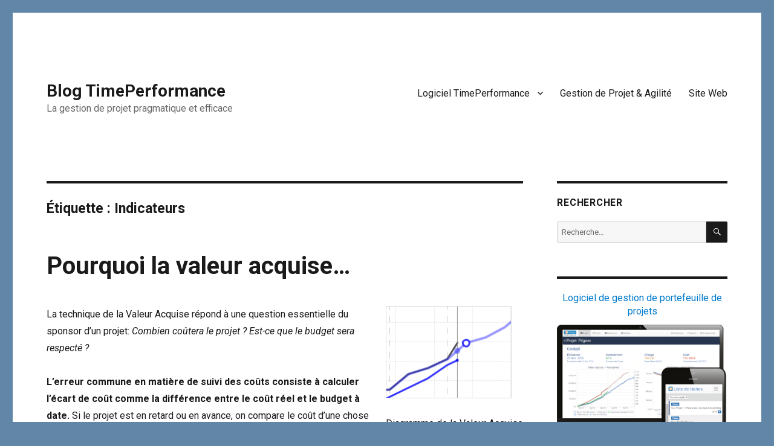

--- FILE ---
content_type: text/html; charset=UTF-8
request_url: https://blog.timeperformance.com/tag/indicateurs/page/3/
body_size: 19236
content:
<!DOCTYPE html>
<html lang="fr-FR" class="no-js">
<head>
	<meta charset="UTF-8">
	<meta name="viewport" content="width=device-width, initial-scale=1.0">
	<link rel="profile" href="https://gmpg.org/xfn/11">
		<script>(function(html){html.className = html.className.replace(/\bno-js\b/,'js')})(document.documentElement);</script>
<meta name='robots' content='index, follow, max-image-preview:large, max-snippet:-1, max-video-preview:-1' />
	<style>img:is([sizes="auto" i], [sizes^="auto," i]) { contain-intrinsic-size: 3000px 1500px }</style>
	
<!-- Google Tag Manager for WordPress by gtm4wp.com -->
<script data-cfasync="false" data-pagespeed-no-defer>
	var gtm4wp_datalayer_name = "dataLayer";
	var dataLayer = dataLayer || [];
</script>
<!-- End Google Tag Manager for WordPress by gtm4wp.com -->
	<!-- This site is optimized with the Yoast SEO plugin v25.2 - https://yoast.com/wordpress/plugins/seo/ -->
	<title>Indicateurs Archives - Page 3 sur 3 - Blog TimePerformance</title>
	<link rel="canonical" href="https://blog.timeperformance.com/tag/indicateurs/page/3/" />
	<link rel="prev" href="https://blog.timeperformance.com/tag/indicateurs/page/2/" />
	<meta name="twitter:card" content="summary_large_image" />
	<meta name="twitter:title" content="Indicateurs Archives - Page 3 sur 3 - Blog TimePerformance" />
	<meta name="twitter:site" content="@timeperformance" />
	<script type="application/ld+json" class="yoast-schema-graph">{"@context":"https://schema.org","@graph":[{"@type":"CollectionPage","@id":"https://blog.timeperformance.com/tag/indicateurs/","url":"https://blog.timeperformance.com/tag/indicateurs/page/3/","name":"Indicateurs Archives - Page 3 sur 3 - Blog TimePerformance","isPartOf":{"@id":"https://blog.timeperformance.com/#website"},"inLanguage":"fr-FR"},{"@type":"WebSite","@id":"https://blog.timeperformance.com/#website","url":"https://blog.timeperformance.com/","name":"Blog TimePerformance","description":"La gestion de projet pragmatique et efficace","potentialAction":[{"@type":"SearchAction","target":{"@type":"EntryPoint","urlTemplate":"https://blog.timeperformance.com/?s={search_term_string}"},"query-input":{"@type":"PropertyValueSpecification","valueRequired":true,"valueName":"search_term_string"}}],"inLanguage":"fr-FR"}]}</script>
	<!-- / Yoast SEO plugin. -->


<link rel='dns-prefetch' href='//fonts.googleapis.com' />
<link rel="alternate" type="application/rss+xml" title="Blog TimePerformance &raquo; Flux" href="https://blog.timeperformance.com/feed/" />
<link rel="alternate" type="application/rss+xml" title="Blog TimePerformance &raquo; Flux des commentaires" href="https://blog.timeperformance.com/comments/feed/" />
<link rel="alternate" type="application/rss+xml" title="Blog TimePerformance &raquo; Flux de l’étiquette Indicateurs" href="https://blog.timeperformance.com/tag/indicateurs/feed/" />
<script>
window._wpemojiSettings = {"baseUrl":"https:\/\/s.w.org\/images\/core\/emoji\/16.0.1\/72x72\/","ext":".png","svgUrl":"https:\/\/s.w.org\/images\/core\/emoji\/16.0.1\/svg\/","svgExt":".svg","source":{"concatemoji":"https:\/\/blog.timeperformance.com\/wp-includes\/js\/wp-emoji-release.min.js?ver=6.8.3"}};
/*! This file is auto-generated */
!function(s,n){var o,i,e;function c(e){try{var t={supportTests:e,timestamp:(new Date).valueOf()};sessionStorage.setItem(o,JSON.stringify(t))}catch(e){}}function p(e,t,n){e.clearRect(0,0,e.canvas.width,e.canvas.height),e.fillText(t,0,0);var t=new Uint32Array(e.getImageData(0,0,e.canvas.width,e.canvas.height).data),a=(e.clearRect(0,0,e.canvas.width,e.canvas.height),e.fillText(n,0,0),new Uint32Array(e.getImageData(0,0,e.canvas.width,e.canvas.height).data));return t.every(function(e,t){return e===a[t]})}function u(e,t){e.clearRect(0,0,e.canvas.width,e.canvas.height),e.fillText(t,0,0);for(var n=e.getImageData(16,16,1,1),a=0;a<n.data.length;a++)if(0!==n.data[a])return!1;return!0}function f(e,t,n,a){switch(t){case"flag":return n(e,"\ud83c\udff3\ufe0f\u200d\u26a7\ufe0f","\ud83c\udff3\ufe0f\u200b\u26a7\ufe0f")?!1:!n(e,"\ud83c\udde8\ud83c\uddf6","\ud83c\udde8\u200b\ud83c\uddf6")&&!n(e,"\ud83c\udff4\udb40\udc67\udb40\udc62\udb40\udc65\udb40\udc6e\udb40\udc67\udb40\udc7f","\ud83c\udff4\u200b\udb40\udc67\u200b\udb40\udc62\u200b\udb40\udc65\u200b\udb40\udc6e\u200b\udb40\udc67\u200b\udb40\udc7f");case"emoji":return!a(e,"\ud83e\udedf")}return!1}function g(e,t,n,a){var r="undefined"!=typeof WorkerGlobalScope&&self instanceof WorkerGlobalScope?new OffscreenCanvas(300,150):s.createElement("canvas"),o=r.getContext("2d",{willReadFrequently:!0}),i=(o.textBaseline="top",o.font="600 32px Arial",{});return e.forEach(function(e){i[e]=t(o,e,n,a)}),i}function t(e){var t=s.createElement("script");t.src=e,t.defer=!0,s.head.appendChild(t)}"undefined"!=typeof Promise&&(o="wpEmojiSettingsSupports",i=["flag","emoji"],n.supports={everything:!0,everythingExceptFlag:!0},e=new Promise(function(e){s.addEventListener("DOMContentLoaded",e,{once:!0})}),new Promise(function(t){var n=function(){try{var e=JSON.parse(sessionStorage.getItem(o));if("object"==typeof e&&"number"==typeof e.timestamp&&(new Date).valueOf()<e.timestamp+604800&&"object"==typeof e.supportTests)return e.supportTests}catch(e){}return null}();if(!n){if("undefined"!=typeof Worker&&"undefined"!=typeof OffscreenCanvas&&"undefined"!=typeof URL&&URL.createObjectURL&&"undefined"!=typeof Blob)try{var e="postMessage("+g.toString()+"("+[JSON.stringify(i),f.toString(),p.toString(),u.toString()].join(",")+"));",a=new Blob([e],{type:"text/javascript"}),r=new Worker(URL.createObjectURL(a),{name:"wpTestEmojiSupports"});return void(r.onmessage=function(e){c(n=e.data),r.terminate(),t(n)})}catch(e){}c(n=g(i,f,p,u))}t(n)}).then(function(e){for(var t in e)n.supports[t]=e[t],n.supports.everything=n.supports.everything&&n.supports[t],"flag"!==t&&(n.supports.everythingExceptFlag=n.supports.everythingExceptFlag&&n.supports[t]);n.supports.everythingExceptFlag=n.supports.everythingExceptFlag&&!n.supports.flag,n.DOMReady=!1,n.readyCallback=function(){n.DOMReady=!0}}).then(function(){return e}).then(function(){var e;n.supports.everything||(n.readyCallback(),(e=n.source||{}).concatemoji?t(e.concatemoji):e.wpemoji&&e.twemoji&&(t(e.twemoji),t(e.wpemoji)))}))}((window,document),window._wpemojiSettings);
</script>
<style id='wp-emoji-styles-inline-css'>

	img.wp-smiley, img.emoji {
		display: inline !important;
		border: none !important;
		box-shadow: none !important;
		height: 1em !important;
		width: 1em !important;
		margin: 0 0.07em !important;
		vertical-align: -0.1em !important;
		background: none !important;
		padding: 0 !important;
	}
</style>
<link rel='stylesheet' id='wp-block-library-css' href='https://blog.timeperformance.com/wp-includes/css/dist/block-library/style.min.css?ver=6.8.3' media='all' />
<style id='wp-block-library-theme-inline-css'>
.wp-block-audio :where(figcaption){color:#555;font-size:13px;text-align:center}.is-dark-theme .wp-block-audio :where(figcaption){color:#ffffffa6}.wp-block-audio{margin:0 0 1em}.wp-block-code{border:1px solid #ccc;border-radius:4px;font-family:Menlo,Consolas,monaco,monospace;padding:.8em 1em}.wp-block-embed :where(figcaption){color:#555;font-size:13px;text-align:center}.is-dark-theme .wp-block-embed :where(figcaption){color:#ffffffa6}.wp-block-embed{margin:0 0 1em}.blocks-gallery-caption{color:#555;font-size:13px;text-align:center}.is-dark-theme .blocks-gallery-caption{color:#ffffffa6}:root :where(.wp-block-image figcaption){color:#555;font-size:13px;text-align:center}.is-dark-theme :root :where(.wp-block-image figcaption){color:#ffffffa6}.wp-block-image{margin:0 0 1em}.wp-block-pullquote{border-bottom:4px solid;border-top:4px solid;color:currentColor;margin-bottom:1.75em}.wp-block-pullquote cite,.wp-block-pullquote footer,.wp-block-pullquote__citation{color:currentColor;font-size:.8125em;font-style:normal;text-transform:uppercase}.wp-block-quote{border-left:.25em solid;margin:0 0 1.75em;padding-left:1em}.wp-block-quote cite,.wp-block-quote footer{color:currentColor;font-size:.8125em;font-style:normal;position:relative}.wp-block-quote:where(.has-text-align-right){border-left:none;border-right:.25em solid;padding-left:0;padding-right:1em}.wp-block-quote:where(.has-text-align-center){border:none;padding-left:0}.wp-block-quote.is-large,.wp-block-quote.is-style-large,.wp-block-quote:where(.is-style-plain){border:none}.wp-block-search .wp-block-search__label{font-weight:700}.wp-block-search__button{border:1px solid #ccc;padding:.375em .625em}:where(.wp-block-group.has-background){padding:1.25em 2.375em}.wp-block-separator.has-css-opacity{opacity:.4}.wp-block-separator{border:none;border-bottom:2px solid;margin-left:auto;margin-right:auto}.wp-block-separator.has-alpha-channel-opacity{opacity:1}.wp-block-separator:not(.is-style-wide):not(.is-style-dots){width:100px}.wp-block-separator.has-background:not(.is-style-dots){border-bottom:none;height:1px}.wp-block-separator.has-background:not(.is-style-wide):not(.is-style-dots){height:2px}.wp-block-table{margin:0 0 1em}.wp-block-table td,.wp-block-table th{word-break:normal}.wp-block-table :where(figcaption){color:#555;font-size:13px;text-align:center}.is-dark-theme .wp-block-table :where(figcaption){color:#ffffffa6}.wp-block-video :where(figcaption){color:#555;font-size:13px;text-align:center}.is-dark-theme .wp-block-video :where(figcaption){color:#ffffffa6}.wp-block-video{margin:0 0 1em}:root :where(.wp-block-template-part.has-background){margin-bottom:0;margin-top:0;padding:1.25em 2.375em}
</style>
<style id='classic-theme-styles-inline-css'>
/*! This file is auto-generated */
.wp-block-button__link{color:#fff;background-color:#32373c;border-radius:9999px;box-shadow:none;text-decoration:none;padding:calc(.667em + 2px) calc(1.333em + 2px);font-size:1.125em}.wp-block-file__button{background:#32373c;color:#fff;text-decoration:none}
</style>
<style id='global-styles-inline-css'>
:root{--wp--preset--aspect-ratio--square: 1;--wp--preset--aspect-ratio--4-3: 4/3;--wp--preset--aspect-ratio--3-4: 3/4;--wp--preset--aspect-ratio--3-2: 3/2;--wp--preset--aspect-ratio--2-3: 2/3;--wp--preset--aspect-ratio--16-9: 16/9;--wp--preset--aspect-ratio--9-16: 9/16;--wp--preset--color--black: #000000;--wp--preset--color--cyan-bluish-gray: #abb8c3;--wp--preset--color--white: #fff;--wp--preset--color--pale-pink: #f78da7;--wp--preset--color--vivid-red: #cf2e2e;--wp--preset--color--luminous-vivid-orange: #ff6900;--wp--preset--color--luminous-vivid-amber: #fcb900;--wp--preset--color--light-green-cyan: #7bdcb5;--wp--preset--color--vivid-green-cyan: #00d084;--wp--preset--color--pale-cyan-blue: #8ed1fc;--wp--preset--color--vivid-cyan-blue: #0693e3;--wp--preset--color--vivid-purple: #9b51e0;--wp--preset--color--dark-gray: #1a1a1a;--wp--preset--color--medium-gray: #686868;--wp--preset--color--light-gray: #e5e5e5;--wp--preset--color--blue-gray: #4d545c;--wp--preset--color--bright-blue: #007acc;--wp--preset--color--light-blue: #9adffd;--wp--preset--color--dark-brown: #402b30;--wp--preset--color--medium-brown: #774e24;--wp--preset--color--dark-red: #640c1f;--wp--preset--color--bright-red: #ff675f;--wp--preset--color--yellow: #ffef8e;--wp--preset--gradient--vivid-cyan-blue-to-vivid-purple: linear-gradient(135deg,rgba(6,147,227,1) 0%,rgb(155,81,224) 100%);--wp--preset--gradient--light-green-cyan-to-vivid-green-cyan: linear-gradient(135deg,rgb(122,220,180) 0%,rgb(0,208,130) 100%);--wp--preset--gradient--luminous-vivid-amber-to-luminous-vivid-orange: linear-gradient(135deg,rgba(252,185,0,1) 0%,rgba(255,105,0,1) 100%);--wp--preset--gradient--luminous-vivid-orange-to-vivid-red: linear-gradient(135deg,rgba(255,105,0,1) 0%,rgb(207,46,46) 100%);--wp--preset--gradient--very-light-gray-to-cyan-bluish-gray: linear-gradient(135deg,rgb(238,238,238) 0%,rgb(169,184,195) 100%);--wp--preset--gradient--cool-to-warm-spectrum: linear-gradient(135deg,rgb(74,234,220) 0%,rgb(151,120,209) 20%,rgb(207,42,186) 40%,rgb(238,44,130) 60%,rgb(251,105,98) 80%,rgb(254,248,76) 100%);--wp--preset--gradient--blush-light-purple: linear-gradient(135deg,rgb(255,206,236) 0%,rgb(152,150,240) 100%);--wp--preset--gradient--blush-bordeaux: linear-gradient(135deg,rgb(254,205,165) 0%,rgb(254,45,45) 50%,rgb(107,0,62) 100%);--wp--preset--gradient--luminous-dusk: linear-gradient(135deg,rgb(255,203,112) 0%,rgb(199,81,192) 50%,rgb(65,88,208) 100%);--wp--preset--gradient--pale-ocean: linear-gradient(135deg,rgb(255,245,203) 0%,rgb(182,227,212) 50%,rgb(51,167,181) 100%);--wp--preset--gradient--electric-grass: linear-gradient(135deg,rgb(202,248,128) 0%,rgb(113,206,126) 100%);--wp--preset--gradient--midnight: linear-gradient(135deg,rgb(2,3,129) 0%,rgb(40,116,252) 100%);--wp--preset--font-size--small: 13px;--wp--preset--font-size--medium: 20px;--wp--preset--font-size--large: 36px;--wp--preset--font-size--x-large: 42px;--wp--preset--spacing--20: 0.44rem;--wp--preset--spacing--30: 0.67rem;--wp--preset--spacing--40: 1rem;--wp--preset--spacing--50: 1.5rem;--wp--preset--spacing--60: 2.25rem;--wp--preset--spacing--70: 3.38rem;--wp--preset--spacing--80: 5.06rem;--wp--preset--shadow--natural: 6px 6px 9px rgba(0, 0, 0, 0.2);--wp--preset--shadow--deep: 12px 12px 50px rgba(0, 0, 0, 0.4);--wp--preset--shadow--sharp: 6px 6px 0px rgba(0, 0, 0, 0.2);--wp--preset--shadow--outlined: 6px 6px 0px -3px rgba(255, 255, 255, 1), 6px 6px rgba(0, 0, 0, 1);--wp--preset--shadow--crisp: 6px 6px 0px rgba(0, 0, 0, 1);}:where(.is-layout-flex){gap: 0.5em;}:where(.is-layout-grid){gap: 0.5em;}body .is-layout-flex{display: flex;}.is-layout-flex{flex-wrap: wrap;align-items: center;}.is-layout-flex > :is(*, div){margin: 0;}body .is-layout-grid{display: grid;}.is-layout-grid > :is(*, div){margin: 0;}:where(.wp-block-columns.is-layout-flex){gap: 2em;}:where(.wp-block-columns.is-layout-grid){gap: 2em;}:where(.wp-block-post-template.is-layout-flex){gap: 1.25em;}:where(.wp-block-post-template.is-layout-grid){gap: 1.25em;}.has-black-color{color: var(--wp--preset--color--black) !important;}.has-cyan-bluish-gray-color{color: var(--wp--preset--color--cyan-bluish-gray) !important;}.has-white-color{color: var(--wp--preset--color--white) !important;}.has-pale-pink-color{color: var(--wp--preset--color--pale-pink) !important;}.has-vivid-red-color{color: var(--wp--preset--color--vivid-red) !important;}.has-luminous-vivid-orange-color{color: var(--wp--preset--color--luminous-vivid-orange) !important;}.has-luminous-vivid-amber-color{color: var(--wp--preset--color--luminous-vivid-amber) !important;}.has-light-green-cyan-color{color: var(--wp--preset--color--light-green-cyan) !important;}.has-vivid-green-cyan-color{color: var(--wp--preset--color--vivid-green-cyan) !important;}.has-pale-cyan-blue-color{color: var(--wp--preset--color--pale-cyan-blue) !important;}.has-vivid-cyan-blue-color{color: var(--wp--preset--color--vivid-cyan-blue) !important;}.has-vivid-purple-color{color: var(--wp--preset--color--vivid-purple) !important;}.has-black-background-color{background-color: var(--wp--preset--color--black) !important;}.has-cyan-bluish-gray-background-color{background-color: var(--wp--preset--color--cyan-bluish-gray) !important;}.has-white-background-color{background-color: var(--wp--preset--color--white) !important;}.has-pale-pink-background-color{background-color: var(--wp--preset--color--pale-pink) !important;}.has-vivid-red-background-color{background-color: var(--wp--preset--color--vivid-red) !important;}.has-luminous-vivid-orange-background-color{background-color: var(--wp--preset--color--luminous-vivid-orange) !important;}.has-luminous-vivid-amber-background-color{background-color: var(--wp--preset--color--luminous-vivid-amber) !important;}.has-light-green-cyan-background-color{background-color: var(--wp--preset--color--light-green-cyan) !important;}.has-vivid-green-cyan-background-color{background-color: var(--wp--preset--color--vivid-green-cyan) !important;}.has-pale-cyan-blue-background-color{background-color: var(--wp--preset--color--pale-cyan-blue) !important;}.has-vivid-cyan-blue-background-color{background-color: var(--wp--preset--color--vivid-cyan-blue) !important;}.has-vivid-purple-background-color{background-color: var(--wp--preset--color--vivid-purple) !important;}.has-black-border-color{border-color: var(--wp--preset--color--black) !important;}.has-cyan-bluish-gray-border-color{border-color: var(--wp--preset--color--cyan-bluish-gray) !important;}.has-white-border-color{border-color: var(--wp--preset--color--white) !important;}.has-pale-pink-border-color{border-color: var(--wp--preset--color--pale-pink) !important;}.has-vivid-red-border-color{border-color: var(--wp--preset--color--vivid-red) !important;}.has-luminous-vivid-orange-border-color{border-color: var(--wp--preset--color--luminous-vivid-orange) !important;}.has-luminous-vivid-amber-border-color{border-color: var(--wp--preset--color--luminous-vivid-amber) !important;}.has-light-green-cyan-border-color{border-color: var(--wp--preset--color--light-green-cyan) !important;}.has-vivid-green-cyan-border-color{border-color: var(--wp--preset--color--vivid-green-cyan) !important;}.has-pale-cyan-blue-border-color{border-color: var(--wp--preset--color--pale-cyan-blue) !important;}.has-vivid-cyan-blue-border-color{border-color: var(--wp--preset--color--vivid-cyan-blue) !important;}.has-vivid-purple-border-color{border-color: var(--wp--preset--color--vivid-purple) !important;}.has-vivid-cyan-blue-to-vivid-purple-gradient-background{background: var(--wp--preset--gradient--vivid-cyan-blue-to-vivid-purple) !important;}.has-light-green-cyan-to-vivid-green-cyan-gradient-background{background: var(--wp--preset--gradient--light-green-cyan-to-vivid-green-cyan) !important;}.has-luminous-vivid-amber-to-luminous-vivid-orange-gradient-background{background: var(--wp--preset--gradient--luminous-vivid-amber-to-luminous-vivid-orange) !important;}.has-luminous-vivid-orange-to-vivid-red-gradient-background{background: var(--wp--preset--gradient--luminous-vivid-orange-to-vivid-red) !important;}.has-very-light-gray-to-cyan-bluish-gray-gradient-background{background: var(--wp--preset--gradient--very-light-gray-to-cyan-bluish-gray) !important;}.has-cool-to-warm-spectrum-gradient-background{background: var(--wp--preset--gradient--cool-to-warm-spectrum) !important;}.has-blush-light-purple-gradient-background{background: var(--wp--preset--gradient--blush-light-purple) !important;}.has-blush-bordeaux-gradient-background{background: var(--wp--preset--gradient--blush-bordeaux) !important;}.has-luminous-dusk-gradient-background{background: var(--wp--preset--gradient--luminous-dusk) !important;}.has-pale-ocean-gradient-background{background: var(--wp--preset--gradient--pale-ocean) !important;}.has-electric-grass-gradient-background{background: var(--wp--preset--gradient--electric-grass) !important;}.has-midnight-gradient-background{background: var(--wp--preset--gradient--midnight) !important;}.has-small-font-size{font-size: var(--wp--preset--font-size--small) !important;}.has-medium-font-size{font-size: var(--wp--preset--font-size--medium) !important;}.has-large-font-size{font-size: var(--wp--preset--font-size--large) !important;}.has-x-large-font-size{font-size: var(--wp--preset--font-size--x-large) !important;}
:where(.wp-block-post-template.is-layout-flex){gap: 1.25em;}:where(.wp-block-post-template.is-layout-grid){gap: 1.25em;}
:where(.wp-block-columns.is-layout-flex){gap: 2em;}:where(.wp-block-columns.is-layout-grid){gap: 2em;}
:root :where(.wp-block-pullquote){font-size: 1.5em;line-height: 1.6;}
</style>
<link rel='stylesheet' id='responsive-lightbox-nivo_lightbox-css-css' href='https://blog.timeperformance.com/wp-content/plugins/responsive-lightbox-lite/assets/nivo-lightbox/nivo-lightbox.css?ver=6.8.3' media='all' />
<link rel='stylesheet' id='responsive-lightbox-nivo_lightbox-css-d-css' href='https://blog.timeperformance.com/wp-content/plugins/responsive-lightbox-lite/assets/nivo-lightbox/themes/default/default.css?ver=6.8.3' media='all' />
<link rel='stylesheet' id='twentysixteen-fonts-css' href='https://fonts.googleapis.com/css?family=Roboto%3A400%2C500%2C600%2C700%2C900%2C400italic%2C700italic%2C900italic%7CMontserrat%3A400%2C700%7CInconsolata%3A400&#038;subset=latin%2Clatin-ext' media='all' />
<link rel='stylesheet' id='genericons-css' href='https://blog.timeperformance.com/wp-content/themes/twentysixteen/genericons/genericons.css?ver=20201208' media='all' />
<link rel='stylesheet' id='twentysixteen-style-css' href='https://blog.timeperformance.com/wp-content/themes/twentysixteen-tp/style.css?ver=20250415' media='all' />
<link rel='stylesheet' id='twentysixteen-block-style-css' href='https://blog.timeperformance.com/wp-content/themes/twentysixteen/css/blocks.css?ver=20240817' media='all' />
<!--[if lt IE 10]>
<link rel='stylesheet' id='twentysixteen-ie-css' href='https://blog.timeperformance.com/wp-content/themes/twentysixteen/css/ie.css?ver=20170530' media='all' />
<![endif]-->
<!--[if lt IE 9]>
<link rel='stylesheet' id='twentysixteen-ie8-css' href='https://blog.timeperformance.com/wp-content/themes/twentysixteen/css/ie8.css?ver=20170530' media='all' />
<![endif]-->
<!--[if lt IE 8]>
<link rel='stylesheet' id='twentysixteen-ie7-css' href='https://blog.timeperformance.com/wp-content/themes/twentysixteen/css/ie7.css?ver=20170530' media='all' />
<![endif]-->
<link rel='stylesheet' id='heateor_sss_frontend_css-css' href='https://blog.timeperformance.com/wp-content/plugins/sassy-social-share/public/css/sassy-social-share-public.css?ver=3.3.75' media='all' />
<style id='heateor_sss_frontend_css-inline-css'>
.heateor_sss_button_instagram span.heateor_sss_svg,a.heateor_sss_instagram span.heateor_sss_svg{background:radial-gradient(circle at 30% 107%,#fdf497 0,#fdf497 5%,#fd5949 45%,#d6249f 60%,#285aeb 90%)}.heateor_sss_horizontal_sharing .heateor_sss_svg,.heateor_sss_standard_follow_icons_container .heateor_sss_svg{color:#fff;border-width:0px;border-style:solid;border-color:transparent}.heateor_sss_horizontal_sharing .heateorSssTCBackground{color:#666}.heateor_sss_horizontal_sharing span.heateor_sss_svg:hover,.heateor_sss_standard_follow_icons_container span.heateor_sss_svg:hover{border-color:transparent;}.heateor_sss_vertical_sharing span.heateor_sss_svg,.heateor_sss_floating_follow_icons_container span.heateor_sss_svg{color:#fff;border-width:0px;border-style:solid;border-color:transparent;}.heateor_sss_vertical_sharing .heateorSssTCBackground{color:#666;}.heateor_sss_vertical_sharing span.heateor_sss_svg:hover,.heateor_sss_floating_follow_icons_container span.heateor_sss_svg:hover{border-color:transparent;}@media screen and (max-width:783px) {.heateor_sss_vertical_sharing{display:none!important}}
</style>
<script src="https://blog.timeperformance.com/wp-includes/js/jquery/jquery.min.js?ver=3.7.1" id="jquery-core-js"></script>
<script src="https://blog.timeperformance.com/wp-includes/js/jquery/jquery-migrate.min.js?ver=3.4.1" id="jquery-migrate-js"></script>
<script src="https://blog.timeperformance.com/wp-content/plugins/responsive-lightbox-lite/assets/nivo-lightbox/nivo-lightbox.min.js?ver=6.8.3" id="responsive-lightbox-nivo_lightbox-js"></script>
<script id="responsive-lightbox-lite-script-js-extra">
var rllArgs = {"script":"nivo_lightbox","selector":"lightbox","custom_events":""};
</script>
<script src="https://blog.timeperformance.com/wp-content/plugins/responsive-lightbox-lite/assets/inc/script.js?ver=6.8.3" id="responsive-lightbox-lite-script-js"></script>
<!--[if lt IE 9]>
<script src="https://blog.timeperformance.com/wp-content/themes/twentysixteen/js/html5.js?ver=3.7.3" id="twentysixteen-html5-js"></script>
<![endif]-->
<script id="twentysixteen-script-js-extra">
var screenReaderText = {"expand":"ouvrir le sous-menu","collapse":"fermer le sous-menu"};
</script>
<script src="https://blog.timeperformance.com/wp-content/themes/twentysixteen/js/functions.js?ver=20230629" id="twentysixteen-script-js" defer data-wp-strategy="defer"></script>
<link rel="https://api.w.org/" href="https://blog.timeperformance.com/wp-json/" /><link rel="alternate" title="JSON" type="application/json" href="https://blog.timeperformance.com/wp-json/wp/v2/tags/67" /><link rel="EditURI" type="application/rsd+xml" title="RSD" href="https://blog.timeperformance.com/xmlrpc.php?rsd" />
<meta name="generator" content="WordPress 6.8.3" />

<!-- Google Tag Manager for WordPress by gtm4wp.com -->
<!-- GTM Container placement set to automatic -->
<script data-cfasync="false" data-pagespeed-no-defer>
	var dataLayer_content = {"pageTitle":"Indicateurs Archives - Page 3 sur 3 - Blog TimePerformance","pagePostType":"post","pagePostType2":"tag-post"};
	dataLayer.push( dataLayer_content );
</script>
<script data-cfasync="false" data-pagespeed-no-defer>
(function(w,d,s,l,i){w[l]=w[l]||[];w[l].push({'gtm.start':
new Date().getTime(),event:'gtm.js'});var f=d.getElementsByTagName(s)[0],
j=d.createElement(s),dl=l!='dataLayer'?'&l='+l:'';j.async=true;j.src=
'//www.googletagmanager.com/gtm.js?id='+i+dl;f.parentNode.insertBefore(j,f);
})(window,document,'script','dataLayer','GTM-MSL87VPX');
</script>
<!-- End Google Tag Manager for WordPress by gtm4wp.com --><style>.recentcomments a{display:inline !important;padding:0 !important;margin:0 !important;}</style><style id="custom-background-css">
body.custom-background { background-color: #6186a7; }
</style>
	</head>

<body class="archive paged tag tag-indicateurs tag-67 custom-background wp-embed-responsive paged-3 tag-paged-3 wp-theme-twentysixteen wp-child-theme-twentysixteen-tp group-blog hfeed">

<!-- GTM Container placement set to automatic -->
<!-- Google Tag Manager (noscript) -->
				<noscript><iframe src="https://www.googletagmanager.com/ns.html?id=GTM-MSL87VPX" height="0" width="0" style="display:none;visibility:hidden" aria-hidden="true"></iframe></noscript>
<!-- End Google Tag Manager (noscript) --><div id="page" class="site">
	<div class="site-inner">
		<a class="skip-link screen-reader-text" href="#content">
			Aller au contenu		</a>

		<header id="masthead" class="site-header">
			<div class="site-header-main">
				<div class="site-branding">
																					<p class="site-title"><a href="https://blog.timeperformance.com/" rel="home" >Blog TimePerformance</a></p>
												<p class="site-description">La gestion de projet pragmatique et efficace</p>
									</div><!-- .site-branding -->

									<button id="menu-toggle" class="menu-toggle">Menu</button>

					<div id="site-header-menu" class="site-header-menu">
													<nav id="site-navigation" class="main-navigation" aria-label="Menu principal">
								<div class="menu-category-container"><ul id="menu-category" class="primary-menu"><li id="menu-item-860" class="menu-item menu-item-type-taxonomy menu-item-object-category menu-item-has-children menu-item-860"><a href="https://blog.timeperformance.com/category/logiciel-gestion-de-projet/">Logiciel TimePerformance</a>
<ul class="sub-menu">
	<li id="menu-item-863" class="menu-item menu-item-type-taxonomy menu-item-object-category menu-item-863"><a href="https://blog.timeperformance.com/category/logiciel-gestion-de-projet/version/">Notes de version</a></li>
	<li id="menu-item-862" class="menu-item menu-item-type-taxonomy menu-item-object-category menu-item-862"><a href="https://blog.timeperformance.com/category/logiciel-gestion-de-projet/tutoriel/">Tutoriels</a></li>
	<li id="menu-item-861" class="menu-item menu-item-type-taxonomy menu-item-object-category menu-item-861"><a href="https://blog.timeperformance.com/category/logiciel-gestion-de-projet/trucs-a-astuces/">Trucs &#038; Astuces</a></li>
</ul>
</li>
<li id="menu-item-864" class="menu-item menu-item-type-taxonomy menu-item-object-category menu-item-864"><a href="https://blog.timeperformance.com/category/agile-pmo/">Gestion de Projet &#038; Agilité</a></li>
<li id="menu-item-1078" class="menu-item menu-item-type-custom menu-item-object-custom menu-item-1078"><a href="http://www.timeperformance.com" title="Logiciel de gestion de projets et de portefeuilles de projets et de ressources en ligne">Site Web</a></li>
</ul></div>							</nav><!-- .main-navigation -->
						
											</div><!-- .site-header-menu -->
							</div><!-- .site-header-main -->

					</header><!-- .site-header -->

		<div id="content" class="site-content">

	<div id="primary" class="content-area">
		<main id="main" class="site-main">

		
			<header class="page-header">
				<h1 class="page-title">Étiquette : <span>Indicateurs</span></h1>			</header><!-- .page-header -->

			
<article id="post-500" class="post-500 post type-post status-publish format-standard hentry category-gestion-de-projet category-agile-pmo category-trucs-a-astuces tag-cout tag-earned-value tag-gestion-de-projet tag-indicateurs tag-valeur-acquise">
	<header class="entry-header">
		
		<h2 class="entry-title"><a href="https://blog.timeperformance.com/pourquoi-la-valeur-acquise/" rel="bookmark">Pourquoi la valeur acquise&#8230;</a></h2>	</header><!-- .entry-header -->

	
	
	<div class="entry-content">
		<div style="margin-bottom: 16px; margin-left: 16px; float: right;"><img decoding="async" style="border: 1px solid #dddddd;" title="diagramme de la valeur acquise" src="http://blog.timeperformance.com/wp-content/uploads/2009/04/smallva.png" alt="diagramme valeur acquise" width="208" height="152" /></p>
<p style="text-align: center;">Diagramme de la Valeur Acquise</p>
</div>
<p>La technique de la Valeur Acquise répond à une question essentielle du sponsor d&rsquo;un projet: <em>Combien coûtera le projet ? Est-ce que le budget sera respecté ?</em></p>
<p><strong>L&rsquo;erreur commune en matière de suivi des coûts consiste à calculer l&rsquo;écart de coût comme la différence entre le coût réel et le budget à date.</strong> Si le projet est en retard ou en avance, on compare le coût d&rsquo;une chose avec le budget prévu pour autre chose.</p>
<p>Dans la technique de la valeur acquise, on compare le coût réel au budget prévu pour ce qui a été fait, et non le budget à date. Ainsi les coûts sont comparables car ils portent sur le même périmètre.</p>
<h2>Définition de la valeur acquise</h2>
<p>La valeur acquise représente la valeur de ce qui a été fait (= acquis). La valorisation est calculée selon le budget initial.</p>
<p><strong>Ainsi la Valeur Acquise (VA) est le Coût Budgété du Travail Effectué (</strong><strong>CBTE).</strong></p>
<p>L&rsquo;Ecart de Coût (EC) du projet est égal à la valeur acquise moins le coût réel.</p>
<p><span style="color: #339966;"><strong>EC =</strong></span><span style="color: #339966;"><strong> VA &#8211; CRTE</strong></span><span style="color: #339966;"><strong> = CBTE</strong></span><span style="color: #339966;"><strong> &#8211; CRTE</strong></span> où <strong>CRTE </strong>est le Coût Réel du Travail Effectué (c.-à-d. le coût réel).</p>
<p>Si EC &lt; 0, cela veut dire qu&rsquo;on a payé trop par rapport à ce qu&rsquo;on a acquis (dépassement de budget) et inversement.</p>
<p>L&rsquo;erreur commune évoquée précédemment est de faire la différence: budget à date moins le coût réel.</p>
<p><span style="color: #ff0000;"><strong>EC ≠ </strong></span><span style="color: #ff0000;"><strong>CBTP &#8211; </strong></span><span style="color: #ff0000;"><strong>CRTE</strong></span> où <strong>CBTP</strong> est le Coût Budgété du Travail Planifié, i.e. le budget à date.</p>
<p><em>Remarque: en plus d&rsquo;informer sur les coûts, la valeur acquise renseigne simultanément sur les délais. Il suffit de faire la différence entre la Valeur Acquise et la Valeur qu&rsquo;on avait prévue d&rsquo;acquérir, égale au Budget à date. (VA &#8211; CBTP, si &gt; 0 projet en avance, si &lt; 0 projet en retard)</em>.</p>
<h3>Trésorerie et Résultat</h3>
<p>La valeur acquise permet de calculer le <em>Résultat </em>du <em>projet</em> tandis que la différence entre le coût réel et le budget à date s&rsquo;apparente à la <em>Trésorerie du projet</em>.</p>
<p>Comme pour une entreprise, on peut avoir un résultat négatif (ex: vente à perte) tout en ayant une trésorerie positive. En faisant fondre les stocks par exemple.</p>
<p>Pour les projets, le risque est de consommer tout le budget sans atteindre le résultat prévu.</p>
<p><strong>La valeur acquise permet de maîtriser ce risque en indiquant en permanence le résultat courant du projet.</strong></p>
<h3>Le calcul de la valeur acquise</h3>
<p>Pour faire de la gestion de projet, il y a 2 écoles: la feuille de calcul (Excel, Calc etc.) et le progiciel.</p>
<p>Dans le premier cas, le calcul de la valeur acquise s&rsquo;avère plutôt complexe. Dans le second, les progiciels traditionnels nécessitent un investissement important qui réserverait la technique de la valeur acquise aux gros projets.</p>
<p>Avec notre <a href="https://www.timeperformance.com/logiciel-gestion-de-projet?utm_source=blog">logiciel de gestion de projet TimePerformance</a>, nous essayons de changer cet état de fait en fournissant une solution simple qui permet l&rsquo;utilisation de la technique de la valeur acquise sur tous les projets et sans effort.</p>
<p>Voir aussi <a href="http://blog.timeperformance.com/les-secrets-du-diagramme-de-la-valeur-acquise-en-4-images/">cet article qui présente le diagramme de la valeur acquise</a>.</p>
	</div><!-- .entry-content -->

	<footer class="entry-footer">
		<span class="byline"><img alt='' src='https://secure.gravatar.com/avatar/f14229ca480e6bb597bc2eb534cde7b6042d96f6e0004b58ec98bc269f5dfeba?s=49&#038;d=mm&#038;r=g' srcset='https://secure.gravatar.com/avatar/f14229ca480e6bb597bc2eb534cde7b6042d96f6e0004b58ec98bc269f5dfeba?s=98&#038;d=mm&#038;r=g 2x' class='avatar avatar-49 photo' height='49' width='49' decoding='async'/><span class="screen-reader-text">Auteur </span><span class="author vcard"><a class="url fn n" href="https://blog.timeperformance.com/author/admin/">Time Performance</a></span></span><span class="posted-on"><span class="screen-reader-text">Publié le </span><a href="https://blog.timeperformance.com/pourquoi-la-valeur-acquise/" rel="bookmark"><time class="entry-date published" datetime="2009-04-23T23:00:00+02:00">23 avril 2009</time><time class="updated" datetime="2019-04-07T23:43:12+02:00">7 avril 2019</time></a></span><span class="cat-links"><span class="screen-reader-text">Catégories </span><a href="https://blog.timeperformance.com/category/agile-pmo/gestion-de-projet/" rel="category tag">Gestion de projet</a>, <a href="https://blog.timeperformance.com/category/agile-pmo/" rel="category tag">Gestion de Projet &amp; Agilité</a>, <a href="https://blog.timeperformance.com/category/logiciel-gestion-de-projet/trucs-a-astuces/" rel="category tag">Trucs &amp; Astuces</a></span><span class="tags-links"><span class="screen-reader-text">Étiquettes </span><a href="https://blog.timeperformance.com/tag/cout/" rel="tag">Coût</a>, <a href="https://blog.timeperformance.com/tag/earned-value/" rel="tag">Earned Value</a>, <a href="https://blog.timeperformance.com/tag/gestion-de-projet/" rel="tag">Gestion de projet</a>, <a href="https://blog.timeperformance.com/tag/indicateurs/" rel="tag">Indicateurs</a>, <a href="https://blog.timeperformance.com/tag/valeur-acquise/" rel="tag">Valeur acquise</a></span><span class="comments-link"><a href="https://blog.timeperformance.com/pourquoi-la-valeur-acquise/#respond">Laisser un commentaire<span class="screen-reader-text"> sur Pourquoi la valeur acquise&#8230;</span></a></span>			</footer><!-- .entry-footer -->
</article><!-- #post-500 -->

<article id="post-510" class="post-510 post type-post status-publish format-standard hentry category-version tag-indicateurs tag-suivi-des-temps tag-logiciel-timeperformance">
	<header class="entry-header">
		
		<h2 class="entry-title"><a href="https://blog.timeperformance.com/version-173/" rel="bookmark">Version 1.7.3</a></h2>	</header><!-- .entry-header -->

	
	
	<div class="entry-content">
		<p>Nouvelles fonctionnalités et améliorations de la version 1.7.3:</p>
<ul id="modifs">
<li>Relooking de la feuille de route avec l&rsquo;ajout d&rsquo;une ligne de temps avec les jalons du projet</li>
<li>Ajout dans le tableau de synthèse d&rsquo;un récapitulatif des itérations en cours.</li>
<li><strong>Nouvelle fonctionnalité de génération de rapports dynamiques qui permettent de visualiser la charge consommée en fonction de 1 ou 2 critères et de plusieurs filtres.</strong> (voir exemples ci-dessous. Cliquer pour agrandir)</li>
</ul>
<div style="margin-top: 1em; text-align: center;"><a class="highslide" onclick="return hs.expand(this,{fadeInOut: true})" href="http://blog.timeperformance.com/wp-content/uploads/2009/04/stat_pie.png" rel="lightbox-0"> <img fetchpriority="high" decoding="async" alt="statisitiques projet pie chart" src="http://blog.timeperformance.com/wp-content/uploads/2009/04/stat_pie.png" width="362" height="259" /> </a></div>
<div style="margin-top: 1em; text-align: center;"><a class="highslide" onclick="return hs.expand(this,{fadeInOut: true})" href="http://blog.timeperformance.com/wp-content/uploads/2009/04/stat_histo.png" rel="lightbox-1"> <img loading="lazy" decoding="async" alt="statisitiques projet histogramme" src="http://blog.timeperformance.com/wp-content/uploads/2009/04/stat_histo.png" width="363" height="183" /> </a></div>
	</div><!-- .entry-content -->

	<footer class="entry-footer">
		<span class="byline"><img alt='' src='https://secure.gravatar.com/avatar/f14229ca480e6bb597bc2eb534cde7b6042d96f6e0004b58ec98bc269f5dfeba?s=49&#038;d=mm&#038;r=g' srcset='https://secure.gravatar.com/avatar/f14229ca480e6bb597bc2eb534cde7b6042d96f6e0004b58ec98bc269f5dfeba?s=98&#038;d=mm&#038;r=g 2x' class='avatar avatar-49 photo' height='49' width='49' loading='lazy' decoding='async'/><span class="screen-reader-text">Auteur </span><span class="author vcard"><a class="url fn n" href="https://blog.timeperformance.com/author/admin/">Time Performance</a></span></span><span class="posted-on"><span class="screen-reader-text">Publié le </span><a href="https://blog.timeperformance.com/version-173/" rel="bookmark"><time class="entry-date published" datetime="2009-04-17T09:03:52+02:00">17 avril 2009</time><time class="updated" datetime="2013-07-15T15:06:38+02:00">15 juillet 2013</time></a></span><span class="cat-links"><span class="screen-reader-text">Catégories </span><a href="https://blog.timeperformance.com/category/logiciel-gestion-de-projet/version/" rel="category tag">Notes de version</a></span><span class="tags-links"><span class="screen-reader-text">Étiquettes </span><a href="https://blog.timeperformance.com/tag/indicateurs/" rel="tag">Indicateurs</a>, <a href="https://blog.timeperformance.com/tag/suivi-des-temps/" rel="tag">Suivi des temps</a>, <a href="https://blog.timeperformance.com/tag/logiciel-timeperformance/" rel="tag">TimePerformance</a></span><span class="comments-link"><a href="https://blog.timeperformance.com/version-173/#respond">Laisser un commentaire<span class="screen-reader-text"> sur Version 1.7.3</span></a></span>			</footer><!-- .entry-footer -->
</article><!-- #post-510 -->

<article id="post-498" class="post-498 post type-post status-publish format-standard hentry category-trucs-a-astuces tag-avancement tag-gestion-de-projet tag-indicateurs tag-suivi-des-temps">
	<header class="entry-header">
		
		<h2 class="entry-title"><a href="https://blog.timeperformance.com/pourcentage-davancement-et-reste-a-faire/" rel="bookmark">Pourcentage d&rsquo;avancement et reste à faire</a></h2>	</header><!-- .entry-header -->

	
	
	<div class="entry-content">
		<p>Le pourcentage d&rsquo;avancement se calcule à partir du reste à faire et du consommé.</p>
<p><img loading="lazy" decoding="async" class="" src="http://blog.timeperformance.com/wp-content/uploads/2009/03/rtd2.png" alt="Avancement et reste à faire" width="426" height="59" /></p>
<p><em>Exemple: 7 heures déjà effectuées et 3 heures restant à faire, l&rsquo;avancement est de 7 / (7+3) = 70%.</em></p>
<p>Lorsque le consommé n&rsquo;est pas disponible, l&rsquo;avancement peut être estimé avec la formule suivante.</p>
<p><img loading="lazy" decoding="async" class="alignnone" src="http://blog.timeperformance.com/wp-content/uploads/2009/03/rtd1.png" alt="Avancement et reste à faire" width="405" height="55" /></p>
<p>Mais attention, cette formule est très approximative (cf exemple ci-dessous). Elle peut même donner un avancement négatif dans le cas où le reste à faire est supérieur à la charge prévue initialement.</p>
<p><em>Par exemple, on a travaillé 7h sur une tâche et il reste 7h à faire. On a donc fait 50% du travail. Mais si la tâche avait été estimée initialement à 10h, la 2ème formule donne un avancement de 30% (= 100% &#8211; 7h / 10h), tandis que la 1ère formule donne toujours 50%.</em></p>
<p>Découvrez les autres <a href="http://blog.timeperformance.com/tutoriel-avancement-projet/">options pour mesurer son avancement</a> dans TimePerformance.</p>
<p>&nbsp;</p>
	</div><!-- .entry-content -->

	<footer class="entry-footer">
		<span class="byline"><img alt='' src='https://secure.gravatar.com/avatar/f14229ca480e6bb597bc2eb534cde7b6042d96f6e0004b58ec98bc269f5dfeba?s=49&#038;d=mm&#038;r=g' srcset='https://secure.gravatar.com/avatar/f14229ca480e6bb597bc2eb534cde7b6042d96f6e0004b58ec98bc269f5dfeba?s=98&#038;d=mm&#038;r=g 2x' class='avatar avatar-49 photo' height='49' width='49' loading='lazy' decoding='async'/><span class="screen-reader-text">Auteur </span><span class="author vcard"><a class="url fn n" href="https://blog.timeperformance.com/author/admin/">Time Performance</a></span></span><span class="posted-on"><span class="screen-reader-text">Publié le </span><a href="https://blog.timeperformance.com/pourcentage-davancement-et-reste-a-faire/" rel="bookmark"><time class="entry-date published" datetime="2009-03-28T23:42:14+01:00">28 mars 2009</time><time class="updated" datetime="2019-04-09T16:27:10+02:00">9 avril 2019</time></a></span><span class="cat-links"><span class="screen-reader-text">Catégories </span><a href="https://blog.timeperformance.com/category/logiciel-gestion-de-projet/trucs-a-astuces/" rel="category tag">Trucs &amp; Astuces</a></span><span class="tags-links"><span class="screen-reader-text">Étiquettes </span><a href="https://blog.timeperformance.com/tag/avancement/" rel="tag">Avancement</a>, <a href="https://blog.timeperformance.com/tag/gestion-de-projet/" rel="tag">Gestion de projet</a>, <a href="https://blog.timeperformance.com/tag/indicateurs/" rel="tag">Indicateurs</a>, <a href="https://blog.timeperformance.com/tag/suivi-des-temps/" rel="tag">Suivi des temps</a></span><span class="comments-link"><a href="https://blog.timeperformance.com/pourcentage-davancement-et-reste-a-faire/#comments">15 commentaires <span class="screen-reader-text"> sur Pourcentage d&rsquo;avancement et reste à faire</span></a></span>			</footer><!-- .entry-footer -->
</article><!-- #post-498 -->

<article id="post-489" class="post-489 post type-post status-publish format-standard hentry category-logiciel-gestion-de-projet category-trucs-a-astuces tag-avancement tag-gestion-de-projet tag-indicateurs tag-logiciel-timeperformance">
	<header class="entry-header">
		
		<h2 class="entry-title"><a href="https://blog.timeperformance.com/diag-evol-valeur-perimetre/" rel="bookmark">Interprétation du diagramme d&rsquo;évolution de la valeur et du périmètre</a></h2>	</header><!-- .entry-header -->

	
	
	<div class="entry-content">
		<p><em>NB: Cet article fait référence à une ancienne version du logiciel qui a été simplifié depuis.</em></p>
<p>Le déroulement d&rsquo;un projet est rarement un long fleuve tranquille. En plus des difficultés et des imprévus qui risquent de jalonner le projet, son contenu peut évoluer en cours de route. Il se peut qu&rsquo;on décide de le réduire pour tenir un délai, ou qu&rsquo;au contraire on décide d&rsquo;ajouter de nouveaux objectifs à atteindre.</p>
<p style="margin-top: 0px; margin-bottom: 5px;">Une fonction exclusive de TimePerformance est de suivre et de prendre en compte les évolutions du projet. Grâce au graphique « évolutions de la valeur », TimePerformance vous permet de visualiser ces évolutions et leur impact sur l&rsquo;avancement du projet.</p>
<p style="margin-top: 0px; margin-bottom: 5px;">Cet article a pour but de vous guider dans l&rsquo;interprétation de ce graphique&#8230;</p>
<p><img loading="lazy" decoding="async" style="vertical-align: middle;" alt="scopechange_explained" src="http://blog.timeperformance.com/wp-content/uploads/2009/03/scopechange_explained.png" width="701" height="521" /></p>
<h2>Impacts des évolutions du projet sur l&rsquo;avancement:</h2>
<p>L&rsquo;avancement du projet peut se calculer selon la formule suivante:</p>
<p>Avancement en % = <span style="text-decoration: underline;">valeur acquise</span><br /><span style="padding-left: 17ex;">valeur totale</span></p>
<p><span style="font-style: italic;">où la valeur acquise représente le travail réalisé et la valeur totale le travail à réaliser.</span></p>
<p>Intuitivement, il est évident que l&rsquo;avancement croît au fur et à mesure que le travail avance. En revanche, ce qui est moins bien appréhendé et mesuré, ce sont les variations de l&rsquo;avancement en fonction des évolutions du travail à réaliser.</p>
<p>Ceci est illustré sur le diagramme par les 2 cas suivants: </p>
<p><span style="font-weight: bold;">Cas n°1:</span> Une façon artificielle de faire progresser le projet est de réduire son périmètre, c&rsquo;est à dire de diminuer la valeur totale. C&rsquo;est ce qu&rsquo;on peut voir sur le graphique avec une progression instantanée de l&rsquo;avancement (courbe rouge) qui passe de 28% à 32%. Le graphique permet d&rsquo;expliquer facilement cette progression miracle.</p>
<p><span style="font-weight: bold;">Cas n°2:</span> En revanche, l&rsquo;accroissement du périmètre accroît la valeur totale du projet ce qui fait chuter l&rsquo;avancement (ici de 5%). Si les accroissements se répètent, le projet peut prendre du retard et ne jamais finir. C&rsquo;est ce qu&rsquo;on appelle le <span style="font-style: italic;">scope creep</span>. <span style="text-decoration: underline;">Ce graphique permet donc de visualiser le scope creep et de le maîtriser.</span></p>
<h2>Avancement brut versus Avancement corrigé:</h2>
<p>La vitesse de progression représentée par la pente de la courbe d&rsquo;avancement est un élément essentiel pour prédire si le projet finira dans les coûts et les délais. Or si on se fonde sur l&rsquo;avancement calculé au fur et à mesure, les changements de périmètre brouillent la lecture et peuvent mener à une fausse interprétation. C&rsquo;est pourquoi TimePerformance propose une courbe d&rsquo;avancement corrigé, qui représente un avancement à périmètre constant. La vitesse de progression mesurée sur cette courbe est quant à elle totalement fiable.</p>
<h2>Comparaison Périmètre valorisé et Valeur totale:</h2>
<p>Il y a plusieurs façons de valoriser les éléments d&rsquo;un projet, de définir leur importance ou leur poids. Ici, la valeur est définie par le coût budgété conformément à la technique de la gestion de la valeur acquise (earned value management). </p>
<p>Le périmètre, quant à lui, représente le volume de travail à réaliser. Le périmètre influence directement le coût budgété du projet. Mais ce n&rsquo;est pas le seul élément. Pour simplifier, on peut dire que le périmètre est la partie variable du coût auquel s&rsquo;ajoutent des coûts fixes. Le diagramme présenté ici permet donc aussi de visualiser simplement la part de coûts fixes et son évolution.</p>
	</div><!-- .entry-content -->

	<footer class="entry-footer">
		<span class="byline"><img alt='' src='https://secure.gravatar.com/avatar/f14229ca480e6bb597bc2eb534cde7b6042d96f6e0004b58ec98bc269f5dfeba?s=49&#038;d=mm&#038;r=g' srcset='https://secure.gravatar.com/avatar/f14229ca480e6bb597bc2eb534cde7b6042d96f6e0004b58ec98bc269f5dfeba?s=98&#038;d=mm&#038;r=g 2x' class='avatar avatar-49 photo' height='49' width='49' loading='lazy' decoding='async'/><span class="screen-reader-text">Auteur </span><span class="author vcard"><a class="url fn n" href="https://blog.timeperformance.com/author/admin/">Time Performance</a></span></span><span class="posted-on"><span class="screen-reader-text">Publié le </span><a href="https://blog.timeperformance.com/diag-evol-valeur-perimetre/" rel="bookmark"><time class="entry-date published" datetime="2009-03-08T20:44:19+01:00">8 mars 2009</time><time class="updated" datetime="2019-04-07T23:43:41+02:00">7 avril 2019</time></a></span><span class="cat-links"><span class="screen-reader-text">Catégories </span><a href="https://blog.timeperformance.com/category/logiciel-gestion-de-projet/" rel="category tag">Logiciel TimePerformance</a>, <a href="https://blog.timeperformance.com/category/logiciel-gestion-de-projet/trucs-a-astuces/" rel="category tag">Trucs &amp; Astuces</a></span><span class="tags-links"><span class="screen-reader-text">Étiquettes </span><a href="https://blog.timeperformance.com/tag/avancement/" rel="tag">Avancement</a>, <a href="https://blog.timeperformance.com/tag/gestion-de-projet/" rel="tag">Gestion de projet</a>, <a href="https://blog.timeperformance.com/tag/indicateurs/" rel="tag">Indicateurs</a>, <a href="https://blog.timeperformance.com/tag/logiciel-timeperformance/" rel="tag">TimePerformance</a></span><span class="comments-link"><a href="https://blog.timeperformance.com/diag-evol-valeur-perimetre/#comments">Un commentaire <span class="screen-reader-text"> sur Interprétation du diagramme d&rsquo;évolution de la valeur et du périmètre</span></a></span>			</footer><!-- .entry-footer -->
</article><!-- #post-489 -->

<article id="post-448" class="post-448 post type-post status-publish format-standard hentry category-gestion-de-projet category-logiciel-gestion-de-projet category-trucs-a-astuces category-tutoriel tag-avancement tag-cout tag-earned-value tag-gestion-de-projet tag-indicateurs tag-valeur-acquise">
	<header class="entry-header">
		
		<h2 class="entry-title"><a href="https://blog.timeperformance.com/les-secrets-du-diagramme-de-la-valeur-acquise-en-4-images/" rel="bookmark">Comprendre la valeur acquise en 4 images</a></h2>	</header><!-- .entry-header -->

	
	
	<div class="entry-content">
		<div class="intro">
<p>Le <strong>diagramme de la valeur acquise</strong>, appelé aussi <strong>courbe en S</strong>, est le meilleur outil pour connaître et communiquer la situation d&rsquo;un projet de façon simple et synthétique en termes de délai et de coût.</p>
<p><em>Pour une introduction rapide à la technique de la valeur acquise, lire <a href="http://blog.timeperformance.com/valeur-acquise-courbe-en-s/">Initiation à la Valeur Acquise</a>.</em></p>
</div>
<p><strong>Le diagramme montre 3 courbes: le plan (budget), le coût réel et l&rsquo;avancement réel. </strong>L&rsquo;avancement réel valorisé en euros s&rsquo;appelle la valeur acquise, i.e. la valeur de ce qui a été fait, et donc considéré comme acquis.</p>
<p>L&rsquo;interprétation du diagramme est simple avec 4 configurations possibles:</p>
<ol style="list-style-position: inside; padding: 0;">
<li><strong>Tout va bien</strong>, lorsque la valeur acquise est supérieure au coût réel et au plan.</li>
<li><strong>Rien ne va plus</strong>, lorsque la valeur acquise est inférieure au coût réel et au plan.</li>
<li><strong>Trop cher mais plus vite que prévu, </strong>lorsque la valeur acquise est inférieure au coût réel mais supérieure au plan.</li>
<li><strong>En retard mais moins cher que prévu, </strong>lorsque la valeur acquise est supérieure au coût réel mais inférieure au plan.</li>
</ol>
<p>Les diagrammes ci-dessous ont été générés avec le <a href="https://www.timeperformance.com/logiciel-gestion-de-projet?utm_source=blog">logiciel de gestion de projet TimePerformance</a> , conçu pour la technique de la valeur acquise.</p>
<div style="text-align: center;">Cas n°1 : Tout va bien</div>
<div><span style="font-weight: bold;">Dans ce cas, le projet est en avance et dépense moins que budgété. La valeur acquise est au-dessus </span><span style="font-weight: bold;">du coût prévu et </span><span style="font-weight: bold;">du coût réel.</span></div>
<div style="text-align: center; margin: 1em;"><img decoding="async" title="Cas n°1" src="http://blog.timeperformance.com/wp-content/uploads/2008/10/cas1c.png" alt="" /></div>
<div style="margin-top: 1em; border: 1px silver solid; padding: 1em; background-color: #ffffdd;">
<h3 style="text-align: center; margin-top: 0;">Les 2 règles pour interpréter le diagramme de la valeur acquise<strong><br />
</strong></h3>
<p><span style="text-decoration: underline;">Règle 1: information sur les coûts</span></p>
<p><strong>Si Valeur Acquise &gt; Coût réel, le projet réalise des économies. </strong><em><span style="font-size: 12pt;">(Et inversement)</span></em></p>
<p><span style="text-decoration: underline;">Règle 2: information sur les délais</span></p>
<p><strong>Si Valeur Acquise &gt; Coût budgété, le projet est en avance. </strong><em><span style="font-size: 12pt;">(Et inversement)</span></em></p>
</div>
<p>Remarque: Dans les livres, l&rsquo;écart de délai de la valeur acquise est exprimé en €, calculé selon la formule: valeur acquise &#8211; coût budgété. Ceci est assez déroutant pour un délai. Heureusement, le diagramme permet de <strong>visualiser aussi l&rsquo;écart de délai en jours</strong>.</p>
<div style="text-align: center;">Cas n°2 : Rien ne va plus</div>
<div><span style="font-weight: bold;">Ici, le projet est en retard et en surcoût. La valeur acquise est en-dessous du coût prévu et </span><span style="font-weight: bold;">du coût réel</span><span style="font-weight: bold;">.</span></div>
<div style="text-align: center; margin: 1em;"><img decoding="async" title="Cas n°2" src="http://blog.timeperformance.com/wp-content/uploads/2008/10/cas2.png" alt="" /></div>
<p>&nbsp;</p>
<div style="text-align: center;">Cas n°3 : Trop cher mais plus vite que prévu</div>
<div><span style="font-weight: bold;">Dans ce cas, le projet est en surcoût bien qu&rsquo;il soit en avance. La valeur acquise est en dessous du coût réel mais au-dessus du coût prévu.</span></div>
<div style="text-align: center; margin: 1em;"><img decoding="async" title="Cas n°3" src="http://blog.timeperformance.com/wp-content/uploads/2008/10/cas3.png" alt="" /></div>
<p>&nbsp;</p>
<div style="text-align: center;">Cas n°4 : En retard mais le projet coûtera moins cher que prévu.</div>
<div><span style="font-weight: bold;">Dernier cas, le projet est en retard mais réalise des économies par rapport au plan. En effet, la valeur acquise est </span><span style="font-weight: bold;">en-dessous du coût prévu mais </span><span style="font-weight: bold;">au-dessus du coût réel.</span></div>
<div style="text-align: center; margin: 1em;"><img decoding="async" title="Cas n°4 bis" src="http://blog.timeperformance.com/wp-content/uploads/2008/10/cas4.png" alt="" /></div>
<p>&nbsp;</p>
<hr />
<h2 style="text-align: center;">La valeur acquise est indispensable</h2>
<p>La valeur acquise est indispensable pour mesurer l&rsquo;écart de coût.</p>
<p>En effet, l&rsquo;écart de coût n&rsquo;est pas égal à la différence entre le coût réel et le coût prévu (sauf dans le cas rare où l&rsquo;avancement réel correspond à ce qui était prévu). La confusion serait dommageable au projet et à ses sponsors, comme illustré ci-dessous.</p>
<p><strong>1) Dans les 2 situations ci-dessous, les projets sont en avance mais ont dépassé leur budget (coût réel &gt; coût prévu). Pourtant un projet est en difficulté tandis que l&rsquo;autre surperforme !</strong></p>
<div>
<table style="width: 100%;" cellspacing="8px">
<thead style="text-align: left;">
<tr style="text-align: left;">
<th style="width: 50%; text-align: left;">Cas n°3 : Trop cher mais plus vite que prévu</th>
<th style="width: 50%; text-align: left;">Cas n°1 bis* : Tout va bien (ou presque)</th>
</tr>
</thead>
<tbody style="text-align: left;">
<tr style="text-align: left;">
<td style="text-align: left;"><img decoding="async" style="width: 380px;" title="Cas n°3" src="http://blog.timeperformance.com/wp-content/uploads/2008/10/cas3.png" alt="" /></td>
<td style="text-align: left;"><img decoding="async" style="width: 380px;" title="Cas n°1 bis" src="http://blog.timeperformance.com/wp-content/uploads/2008/10/cas1.png" alt="" /></td>
</tr>
<tr style="text-align: left;">
<td style="text-align: left;"></td>
<td style="text-align: left;"><span style="font-size: 10pt;"><em>* Le cas n°1 bis est identique au cas n°1 sauf qu&rsquo;on a plus dépensé que prévu. Cela pourrait éventuellement créer un problème de trésorerie.</em></span></td>
</tr>
</tbody>
</table>
<div style="margin: 1em; border: 1px silver solid; padding: 0.5em 0.5em; font-size: 11pt; background-color: #ffffdd;"><strong>Le diagramme de la valeur acquise permet de visualiser immédiatement si l&rsquo;avance est suffisante pour justifier le surcoût.</strong></div>
</div>
<p><strong>2) Dans les 2 cas ci-dessous, les projets sont en retard mais en dessous de leur budget. </strong>Pourtant, un projet a seulement un problème de délais (par exemple: à cause d&rsquo;un problème d&rsquo;obtention de ressources) tandis que l&rsquo;autre a de graves difficultés (coûts + délais).</p>
<div>
<table style="width: 100%;" cellspacing="8px">
<thead style="text-align: left;">
<tr style="text-align: left;">
<th style="width: 50%; text-align: left;">Cas n°4 : En retard mais le projet coûtera moins cher que prévu.</th>
<th style="width: 50%; text-align: left;">Cas n°2 bis : Rien ne va plus (ou presque)</th>
</tr>
</thead>
<tbody style="text-align: left;">
<tr style="text-align: left;">
<td style="text-align: left;"><img decoding="async" style="width: 380px;" title="Cas n°4 bis" src="http://blog.timeperformance.com/wp-content/uploads/2008/10/cas4.png" alt="" /></td>
<td style="text-align: left;"><img decoding="async" style="width: 380px;" title="Cas n°2 bis" src="http://blog.timeperformance.com/wp-content/uploads/2008/10/cas2bis.png" alt="" /></td>
</tr>
<tr>
<td></td>
<td><span style="font-size: 10pt;"><em>* Le cas n°2 bis est identique au cas n°2 sauf qu&rsquo;il reste du budget.</em></span></td>
</tr>
</tbody>
</table>
<div style="margin: 1em; border: 1px silver solid; padding: 0.5em 0.5em; font-size: 11pt; background-color: #ffffdd;"><strong>Le diagramme de la valeur acquise permet de visualiser immédiatement les causes d&rsquo;un retard: mauvaise performance ou manque de ressource.</strong></div>
</div>
<hr />
<div style="text-align: center;">CBTP, CRTE, CBTE, ED, EC&#8230;</div>
<div><strong>Pour bénéficier du diagramme de la valeur acquise, il n&rsquo;est pas nécessaire de connaître tous ces sigles</strong> (CBTP: coût budgété du travail planifié, CRTE: coût réel du travail effectué etc.).</div>
<div>Les sigles sont utilisés dans le rapport d&rsquo;avancement de la valeur acquise sous forme de tableau. Pour information, voici leur position sur le diagramme:</div>
<div style="text-align: center; margin: 1em;"><img decoding="async" title="diagramme de la valeur acquise" src="http://blog.timeperformance.com/wp-content/uploads/2008/10/va2.png" alt="" /></div>
	</div><!-- .entry-content -->

	<footer class="entry-footer">
		<span class="byline"><img alt='' src='https://secure.gravatar.com/avatar/f14229ca480e6bb597bc2eb534cde7b6042d96f6e0004b58ec98bc269f5dfeba?s=49&#038;d=mm&#038;r=g' srcset='https://secure.gravatar.com/avatar/f14229ca480e6bb597bc2eb534cde7b6042d96f6e0004b58ec98bc269f5dfeba?s=98&#038;d=mm&#038;r=g 2x' class='avatar avatar-49 photo' height='49' width='49' loading='lazy' decoding='async'/><span class="screen-reader-text">Auteur </span><span class="author vcard"><a class="url fn n" href="https://blog.timeperformance.com/author/admin/">Time Performance</a></span></span><span class="posted-on"><span class="screen-reader-text">Publié le </span><a href="https://blog.timeperformance.com/les-secrets-du-diagramme-de-la-valeur-acquise-en-4-images/" rel="bookmark"><time class="entry-date published" datetime="2008-10-05T20:34:33+02:00">5 octobre 2008</time><time class="updated" datetime="2019-04-07T23:43:49+02:00">7 avril 2019</time></a></span><span class="cat-links"><span class="screen-reader-text">Catégories </span><a href="https://blog.timeperformance.com/category/agile-pmo/gestion-de-projet/" rel="category tag">Gestion de projet</a>, <a href="https://blog.timeperformance.com/category/logiciel-gestion-de-projet/" rel="category tag">Logiciel TimePerformance</a>, <a href="https://blog.timeperformance.com/category/logiciel-gestion-de-projet/trucs-a-astuces/" rel="category tag">Trucs &amp; Astuces</a>, <a href="https://blog.timeperformance.com/category/logiciel-gestion-de-projet/tutoriel/" rel="category tag">Tutoriels</a></span><span class="tags-links"><span class="screen-reader-text">Étiquettes </span><a href="https://blog.timeperformance.com/tag/avancement/" rel="tag">Avancement</a>, <a href="https://blog.timeperformance.com/tag/cout/" rel="tag">Coût</a>, <a href="https://blog.timeperformance.com/tag/earned-value/" rel="tag">Earned Value</a>, <a href="https://blog.timeperformance.com/tag/gestion-de-projet/" rel="tag">Gestion de projet</a>, <a href="https://blog.timeperformance.com/tag/indicateurs/" rel="tag">Indicateurs</a>, <a href="https://blog.timeperformance.com/tag/valeur-acquise/" rel="tag">Valeur acquise</a></span><span class="comments-link"><a href="https://blog.timeperformance.com/les-secrets-du-diagramme-de-la-valeur-acquise-en-4-images/#comments">18 commentaires <span class="screen-reader-text"> sur Comprendre la valeur acquise en 4 images</span></a></span>			</footer><!-- .entry-footer -->
</article><!-- #post-448 -->

<article id="post-427" class="post-427 post type-post status-publish format-standard hentry category-gestion-de-projet category-logiciel-gestion-de-projet tag-earned-value tag-indicateurs tag-logiciel-timeperformance tag-valeur-acquise">
	<header class="entry-header">
		
		<h2 class="entry-title"><a href="https://blog.timeperformance.com/valeur-acquise-ou-la-quete-du-graal-de-la-gestion-de-projet/" rel="bookmark">Valeur Acquise ou le Graal de la gestion de projet</a></h2>	</header><!-- .entry-header -->

	
	
	<div class="entry-content">
		<p><em>La Valeur Acquise est la seule technique de suivi de projet. Malgré son efficacité, cette technique est méconnue et rarement utilisée. Cet article raconte comment la quête de la Valeur Acquise nous a conduits à créer un <a href="https://www.timeperformance.com/logiciel-gestion-de-projet?utm_source=blog">nouveau logiciel de gestion de projet </a> pour démocratiser son usage.<br />
</em></p>
<p><img decoding="async" style="float: right; clear: none;" title="Saint Graal" src="http://blog.timeperformance.com/wp-content/uploads/2008/08/golden-goblet-istock_000006632797medium_smaller.jpg" alt="Saint Graal" /></p>
<div style="float: right; clear: right; max-width: 200px; margin-left: 10px; margin-bottom: 10px;">
<h2 style="width: auto; font-size: 13px; color: #444444;">La technique de la valeur acquise a été créée il y a plus de 50 ans. Elle s&rsquo;est imposée comme le standard officiel pour le suivi de projet et est un prérequis pour pouvoir répondre aux appels d&rsquo;offre des agences gouvernementales dans les pays anglo-saxons.</h2>
<p>&nbsp;</p>
</div>
<h2 style="width: auto;">La légende de la Valeur Acquise</h2>
<p>Dans tous les référentiels de gestion de projet comme le PMBoK, on parle de cette technique pour bien gérer les projets. Or si beaucoup l&rsquo;ont rencontrée en formation, presque personne ne l&rsquo;a jamais vue en pratique.</p>
<p><strong>Pour beaucoup, la valeur acquise semble inaccessible comme une sorte de Graal de la gestion de projet.</strong></p>
<h2 style="width: auto;">La quête d&rsquo;un outil</h2>
<p>Convaincus par l&rsquo;intérêt de la valeur acquise, nous étions frustrés de ne pas pouvoir utiliser pour nos projets cette technique si efficace. Malgré nos recherches, nous n&rsquo;avions pas trouvé l&rsquo;outil pour générer facilement les rapports de la valeur acquise.</p>
<p>Par sa simplicité et sa souplesse, la feuille Excel est attirante de prime abord. Mais passés les premiers tests, cette approche convient mal à une utilisation réelle.</p>
<p>Quant aux progiciels classiques du marché, leur complexité et leur coût ont de quoi décourager. De plus, ils reposent tous sur l&rsquo;approche classique de la gestion de projet (Gantt, PERT&#8230;) incompatible avec les besoins de souplesse et d&rsquo;agilité de certains projets (ex: R&amp;D, développement logiciel&#8230;).</p>
<p>Faute d&rsquo;outillage adapté, la valeur acquise reste une technique très rarement, voire jamais, utilisée.</p>
<p>En créant <a href="https://www.timeperformance.com?utm_source=blog">TimePerformance</a>, nous avons décidé de relever le défi en développant un outil simple avec une approche agile, capable de générer <a href="http://blog.timeperformance.com/les-secrets-du-diagramme-de-la-valeur-acquise-en-4-images/">la courbe en S de la valeur acquise</a>.</p>
<h2>Enfin la valeur acquise</h2>
<p>Premiers utilisateurs de notre <a title="Logiciel gestion de projet - TimePerformance l'assistant du chef de projet" href="https://www.timeperformance.com?utm_source=blog">logiciel de gestion de projet</a>, nous avons pu ressentir les bénéfices immédiats de la technique de la valeur acquise.</p>
<p>Dans les premiers mois, on avançait dans le brouillard sans savoir où on en était et à quelle vitesse on progressait. Puis on a commencé à développer le moteur de calcul de la valeur acquise. La courbe en S de notre projet est enfin apparue et nous sommes aussitôt sortis du brouillard. On visualisait notre avancement et notre progression en temps réel. Enfin la lumière&#8230;</p>
<table style="margin: auto; margin-top: 2em;">
<tbody>
<tr>
<td><a class="highslide" href="http://blog.timeperformance.com/wp-content/uploads/2008/06/va.png" rel="lightbox-0"><img loading="lazy" decoding="async" class="alignnone" style="margin: 5px; float: right; clear: right;" title="va.png" src="http://blog.timeperformance.com/wp-content/uploads/2008/06/va.png" alt="Courbe de la valeur acquise" width="200" height="140" /></a></td>
<td><a class="highslide" href="http://blog.timeperformance.com/wp-content/uploads/2008/08/diagva_full.png" rel="lightbox-1"><img loading="lazy" decoding="async" class="alignnone" style="margin: 5px; float: right; clear: right;" title="diagva_full.png" src="http://blog.timeperformance.com/wp-content/uploads/2008/08/diagva_full.png" alt="Courbe de la valeur acquise" width="200" height="140" /></a></td>
<td><a class="highslide" href="http://blog.timeperformance.com/wp-content/uploads/2008/08/tableau_va_std.png" rel="lightbox-2"><img loading="lazy" decoding="async" class="alignnone" style="margin: 5px; float: right; clear: right;" title="va.png" src="http://blog.timeperformance.com/wp-content/uploads/2008/08/tableau_va_std.png" alt="rapport d'avancement de la valeur acquise" width="200" height="140" /></a></td>
</tr>
</tbody>
</table>
	</div><!-- .entry-content -->

	<footer class="entry-footer">
		<span class="byline"><img alt='' src='https://secure.gravatar.com/avatar/f14229ca480e6bb597bc2eb534cde7b6042d96f6e0004b58ec98bc269f5dfeba?s=49&#038;d=mm&#038;r=g' srcset='https://secure.gravatar.com/avatar/f14229ca480e6bb597bc2eb534cde7b6042d96f6e0004b58ec98bc269f5dfeba?s=98&#038;d=mm&#038;r=g 2x' class='avatar avatar-49 photo' height='49' width='49' loading='lazy' decoding='async'/><span class="screen-reader-text">Auteur </span><span class="author vcard"><a class="url fn n" href="https://blog.timeperformance.com/author/admin/">Time Performance</a></span></span><span class="posted-on"><span class="screen-reader-text">Publié le </span><a href="https://blog.timeperformance.com/valeur-acquise-ou-la-quete-du-graal-de-la-gestion-de-projet/" rel="bookmark"><time class="entry-date published" datetime="2008-08-15T09:45:53+02:00">15 août 2008</time><time class="updated" datetime="2016-11-08T21:04:17+01:00">8 novembre 2016</time></a></span><span class="cat-links"><span class="screen-reader-text">Catégories </span><a href="https://blog.timeperformance.com/category/agile-pmo/gestion-de-projet/" rel="category tag">Gestion de projet</a>, <a href="https://blog.timeperformance.com/category/logiciel-gestion-de-projet/" rel="category tag">Logiciel TimePerformance</a></span><span class="tags-links"><span class="screen-reader-text">Étiquettes </span><a href="https://blog.timeperformance.com/tag/earned-value/" rel="tag">Earned Value</a>, <a href="https://blog.timeperformance.com/tag/indicateurs/" rel="tag">Indicateurs</a>, <a href="https://blog.timeperformance.com/tag/logiciel-timeperformance/" rel="tag">TimePerformance</a>, <a href="https://blog.timeperformance.com/tag/valeur-acquise/" rel="tag">Valeur acquise</a></span><span class="comments-link"><a href="https://blog.timeperformance.com/valeur-acquise-ou-la-quete-du-graal-de-la-gestion-de-projet/#comments">Un commentaire <span class="screen-reader-text"> sur Valeur Acquise ou le Graal de la gestion de projet</span></a></span>			</footer><!-- .entry-footer -->
</article><!-- #post-427 -->

	<nav class="navigation pagination" aria-label="Pagination des publications">
		<h2 class="screen-reader-text">Pagination des publications</h2>
		<div class="nav-links"><a class="prev page-numbers" href="https://blog.timeperformance.com/tag/indicateurs/page/2/">Page précédente</a>
<a class="page-numbers" href="https://blog.timeperformance.com/tag/indicateurs/"><span class="meta-nav screen-reader-text">Page </span>1</a>
<a class="page-numbers" href="https://blog.timeperformance.com/tag/indicateurs/page/2/"><span class="meta-nav screen-reader-text">Page </span>2</a>
<span aria-current="page" class="page-numbers current"><span class="meta-nav screen-reader-text">Page </span>3</span></div>
	</nav>
		</main><!-- .site-main -->
	</div><!-- .content-area -->


	<aside id="secondary" class="sidebar widget-area">
		<section id="search-2" class="widget widget_search"><h2 class="widget-title">Rechercher</h2>
<form role="search" method="get" class="search-form" action="https://blog.timeperformance.com/">
	<label>
		<span class="screen-reader-text">
			Recherche pour :		</span>
		<input type="search" class="search-field" placeholder="Recherche&hellip;" value="" name="s" />
	</label>
	<button type="submit" class="search-submit"><span class="screen-reader-text">
		Recherche	</span></button>
</form>
</section><section id="block-2" class="widget widget_block"><a href="https://www.timeperformance.com?utm_source=blog" target="_blank" style='text-align: center; display: block; position: relative; text-decoration: none;' title="Logiciel de gestion de projet &amp; de ressources en SaaS">
<p style="margin-top:0em; margin-bottom: .7em; font-size: 1rem; line-height: 1.4;">Logiciel de gestion de portefeuille de projets</p>
<img style='max-width: 100%' src='https://www.timeperformance.com/images/site-img10-min.png'/>
<div style='position: absolute; left: 16px; bottom: 15%' ><b>Essai Gratuit</b></div></a></section><section id="tag_cloud-4" class="widget widget_tag_cloud"><h2 class="widget-title">Étiquettes</h2><nav aria-label="Étiquettes"><div class="tagcloud"><ul class='wp-tag-cloud' role='list'>
	<li><a href="https://blog.timeperformance.com/tag/api/" class="tag-cloud-link tag-link-83 tag-link-position-1" style="font-size: 1em;">API</a></li>
	<li><a href="https://blog.timeperformance.com/tag/avancement/" class="tag-cloud-link tag-link-54 tag-link-position-2" style="font-size: 1em;">Avancement</a></li>
	<li><a href="https://blog.timeperformance.com/tag/capac/" class="tag-cloud-link tag-link-96 tag-link-position-3" style="font-size: 1em;">capac</a></li>
	<li><a href="https://blog.timeperformance.com/tag/capacite/" class="tag-cloud-link tag-link-88 tag-link-position-4" style="font-size: 1em;">Capacité</a></li>
	<li><a href="https://blog.timeperformance.com/tag/charge/" class="tag-cloud-link tag-link-56 tag-link-position-5" style="font-size: 1em;">Charge</a></li>
	<li><a href="https://blog.timeperformance.com/tag/cout/" class="tag-cloud-link tag-link-55 tag-link-position-6" style="font-size: 1em;">Coût</a></li>
	<li><a href="https://blog.timeperformance.com/tag/delai/" class="tag-cloud-link tag-link-57 tag-link-position-7" style="font-size: 1em;">Délai</a></li>
	<li><a href="https://blog.timeperformance.com/tag/earned-value/" class="tag-cloud-link tag-link-64 tag-link-position-8" style="font-size: 1em;">Earned Value</a></li>
	<li><a href="https://blog.timeperformance.com/tag/estimation/" class="tag-cloud-link tag-link-85 tag-link-position-9" style="font-size: 1em;">Estimation</a></li>
	<li><a href="https://blog.timeperformance.com/tag/feuille-de-route/" class="tag-cloud-link tag-link-69 tag-link-position-10" style="font-size: 1em;">Feuille de route</a></li>
	<li><a href="https://blog.timeperformance.com/tag/feuille-de-temps/" class="tag-cloud-link tag-link-61 tag-link-position-11" style="font-size: 1em;">Feuille de temps</a></li>
	<li><a href="https://blog.timeperformance.com/tag/gantt/" class="tag-cloud-link tag-link-58 tag-link-position-12" style="font-size: 1em;">Gantt</a></li>
	<li><a href="https://blog.timeperformance.com/tag/gestion-de-projet/" class="tag-cloud-link tag-link-92 tag-link-position-13" style="font-size: 1em;">Gestion de projet</a></li>
	<li><a href="https://blog.timeperformance.com/tag/gestion-des-ressources/" class="tag-cloud-link tag-link-84 tag-link-position-14" style="font-size: 1em;">Gestion des Ressources</a></li>
	<li><a href="https://blog.timeperformance.com/tag/gestion-du-temps/" class="tag-cloud-link tag-link-76 tag-link-position-15" style="font-size: 1em;">Gestion du temps</a></li>
	<li><a href="https://blog.timeperformance.com/tag/indicateurs/" class="tag-cloud-link tag-link-67 tag-link-position-16" style="font-size: 1em;">Indicateurs</a></li>
	<li><a href="https://blog.timeperformance.com/tag/liste-de-taches/" class="tag-cloud-link tag-link-70 tag-link-position-17" style="font-size: 1em;">Liste de tâches</a></li>
	<li><a href="https://blog.timeperformance.com/tag/modele-de-projet/" class="tag-cloud-link tag-link-97 tag-link-position-18" style="font-size: 1em;">Modèle de projet</a></li>
	<li><a href="https://blog.timeperformance.com/tag/methode/" class="tag-cloud-link tag-link-82 tag-link-position-19" style="font-size: 1em;">Méthode</a></li>
	<li><a href="https://blog.timeperformance.com/tag/agile/" class="tag-cloud-link tag-link-93 tag-link-position-20" style="font-size: 1em;">Méthodes Agiles</a></li>
	<li><a href="https://blog.timeperformance.com/tag/plan-de-charge/" class="tag-cloud-link tag-link-87 tag-link-position-21" style="font-size: 1em;">Plan de charge</a></li>
	<li><a href="https://blog.timeperformance.com/tag/planification/" class="tag-cloud-link tag-link-60 tag-link-position-22" style="font-size: 1em;">Planification</a></li>
	<li><a href="https://blog.timeperformance.com/tag/portefeuille/" class="tag-cloud-link tag-link-78 tag-link-position-23" style="font-size: 1em;">Portefeuille</a></li>
	<li><a href="https://blog.timeperformance.com/tag/ppm/" class="tag-cloud-link tag-link-77 tag-link-position-24" style="font-size: 1em;">PPM</a></li>
	<li><a href="https://blog.timeperformance.com/tag/projet-informatique/" class="tag-cloud-link tag-link-86 tag-link-position-25" style="font-size: 1em;">Projet informatique</a></li>
	<li><a href="https://blog.timeperformance.com/tag/risques/" class="tag-cloud-link tag-link-95 tag-link-position-26" style="font-size: 1em;">Risques</a></li>
	<li><a href="https://blog.timeperformance.com/tag/roadmap/" class="tag-cloud-link tag-link-68 tag-link-position-27" style="font-size: 1em;">Roadmap</a></li>
	<li><a href="https://blog.timeperformance.com/tag/scrum/" class="tag-cloud-link tag-link-50 tag-link-position-28" style="font-size: 1em;">Scrum</a></li>
	<li><a href="https://blog.timeperformance.com/tag/suivi-des-temps/" class="tag-cloud-link tag-link-72 tag-link-position-29" style="font-size: 1em;">Suivi des temps</a></li>
	<li><a href="https://blog.timeperformance.com/tag/taskboard/" class="tag-cloud-link tag-link-65 tag-link-position-30" style="font-size: 1em;">Taskboard</a></li>
	<li><a href="https://blog.timeperformance.com/tag/logiciel-timeperformance/" class="tag-cloud-link tag-link-53 tag-link-position-31" style="font-size: 1em;">TimePerformance</a></li>
	<li><a href="https://blog.timeperformance.com/tag/taches/" class="tag-cloud-link tag-link-66 tag-link-position-32" style="font-size: 1em;">Tâches</a></li>
	<li><a href="https://blog.timeperformance.com/tag/valeur-acquise/" class="tag-cloud-link tag-link-63 tag-link-position-33" style="font-size: 1em;">Valeur acquise</a></li>
</ul>
</div>
</nav></section>
		<section id="recent-posts-2" class="widget widget_recent_entries">
		<h2 class="widget-title">Articles récents</h2><nav aria-label="Articles récents">
		<ul>
											<li>
					<a href="https://blog.timeperformance.com/timeperformance-14-juin-2025/">TimePerformance 14 juin 2025</a>
									</li>
											<li>
					<a href="https://blog.timeperformance.com/timeperformance-29-mai-2025/">TimePerformance 29 mai 2025</a>
									</li>
											<li>
					<a href="https://blog.timeperformance.com/timeperformance-7-mai-2025/">TimePerformance 7 mai 2025</a>
									</li>
											<li>
					<a href="https://blog.timeperformance.com/timeperformance-7-avril-2025/">TimePerformance 7 avril 2025</a>
									</li>
											<li>
					<a href="https://blog.timeperformance.com/timeperformance-31-mars-2025/">TimePerformance 31 mars 2025</a>
									</li>
					</ul>

		</nav></section><section id="recent-comments-2" class="widget widget_recent_comments"><h2 class="widget-title">Commentaires récents</h2><nav aria-label="Commentaires récents"><ul id="recentcomments"><li class="recentcomments"><span class="comment-author-link"><a href="http://www.timeperformance.com" class="url" rel="ugc external nofollow">Time Performance</a></span> dans <a href="https://blog.timeperformance.com/timeperformance-16-juillet-2020/#comment-263">TimePerformance 16 juillet 2020</a></li><li class="recentcomments"><span class="comment-author-link">Servignat</span> dans <a href="https://blog.timeperformance.com/timeperformance-16-juillet-2020/#comment-262">TimePerformance 16 juillet 2020</a></li><li class="recentcomments"><span class="comment-author-link">LOTH Frédéric</span> dans <a href="https://blog.timeperformance.com/timeperformance-14-septembre-2023/#comment-261">TimePerformance 14 septembre 2023</a></li><li class="recentcomments"><span class="comment-author-link"><a href="http://www.timeperformance.com" class="url" rel="ugc external nofollow">Time Performance</a></span> dans <a href="https://blog.timeperformance.com/timeperformance-26-juillet-2023/#comment-260">TimePerformance 26 juillet 2023</a></li><li class="recentcomments"><span class="comment-author-link">Frédéric LOTH</span> dans <a href="https://blog.timeperformance.com/timeperformance-26-juillet-2023/#comment-259">TimePerformance 26 juillet 2023</a></li></ul></nav></section><section id="nav_menu-2" class="widget widget_nav_menu"><h2 class="widget-title">Liens</h2><nav class="menu-toprightmenu-container" aria-label="Liens"><ul id="menu-toprightmenu" class="menu"><li id="menu-item-869" class="menu-item menu-item-type-custom menu-item-object-custom menu-item-869"><a href="http://www.timeperformance.com/" title="Logiciel de gestion de projet">Site de Time Performance</a></li>
<li id="menu-item-868" class="menu-item menu-item-type-custom menu-item-object-custom menu-item-868"><a href="https://pma.timeperformance.com">Se connecter à TimePerformance</a></li>
<li id="menu-item-1061" class="menu-item menu-item-type-post_type menu-item-object-page menu-item-1061"><a href="https://blog.timeperformance.com/mentions-legales/">Mentions légales &#038; Conditions d&rsquo;utilisation</a></li>
</ul></nav></section>	</aside><!-- .sidebar .widget-area -->

		</div><!-- .site-content -->

		<footer id="colophon" class="site-footer" role="contentinfo">
							<nav class="main-navigation" role="navigation" aria-label="Menu principal de pied">
					<div class="menu-category-container"><ul id="menu-category-1" class="primary-menu"><li class="menu-item menu-item-type-taxonomy menu-item-object-category menu-item-has-children menu-item-860"><a href="https://blog.timeperformance.com/category/logiciel-gestion-de-projet/">Logiciel TimePerformance</a>
<ul class="sub-menu">
	<li class="menu-item menu-item-type-taxonomy menu-item-object-category menu-item-863"><a href="https://blog.timeperformance.com/category/logiciel-gestion-de-projet/version/">Notes de version</a></li>
	<li class="menu-item menu-item-type-taxonomy menu-item-object-category menu-item-862"><a href="https://blog.timeperformance.com/category/logiciel-gestion-de-projet/tutoriel/">Tutoriels</a></li>
	<li class="menu-item menu-item-type-taxonomy menu-item-object-category menu-item-861"><a href="https://blog.timeperformance.com/category/logiciel-gestion-de-projet/trucs-a-astuces/">Trucs &#038; Astuces</a></li>
</ul>
</li>
<li class="menu-item menu-item-type-taxonomy menu-item-object-category menu-item-864"><a href="https://blog.timeperformance.com/category/agile-pmo/">Gestion de Projet &#038; Agilité</a></li>
<li class="menu-item menu-item-type-custom menu-item-object-custom menu-item-1078"><a href="http://www.timeperformance.com" title="Logiciel de gestion de projets et de portefeuilles de projets et de ressources en ligne">Site Web</a></li>
</ul></div>				</nav><!-- .main-navigation -->
			
			
			<div class="site-info">
								<span class="site-title"><a href="https://blog.timeperformance.com/" rel="home">Blog TimePerformance</a></span>
							</div><!-- .site-info -->
		</footer><!-- .site-footer -->
	</div><!-- .site-inner -->
</div><!-- .site -->

<script type="speculationrules">
{"prefetch":[{"source":"document","where":{"and":[{"href_matches":"\/*"},{"not":{"href_matches":["\/wp-*.php","\/wp-admin\/*","\/wp-content\/uploads\/*","\/wp-content\/*","\/wp-content\/plugins\/*","\/wp-content\/themes\/twentysixteen-tp\/*","\/wp-content\/themes\/twentysixteen\/*","\/*\\?(.+)"]}},{"not":{"selector_matches":"a[rel~=\"nofollow\"]"}},{"not":{"selector_matches":".no-prefetch, .no-prefetch a"}}]},"eagerness":"conservative"}]}
</script>
<script id="heateor_sss_sharing_js-js-before">
function heateorSssLoadEvent(e) {var t=window.onload;if (typeof window.onload!="function") {window.onload=e}else{window.onload=function() {t();e()}}};	var heateorSssSharingAjaxUrl = 'https://blog.timeperformance.com/wp-admin/admin-ajax.php', heateorSssCloseIconPath = 'https://blog.timeperformance.com/wp-content/plugins/sassy-social-share/public/../images/close.png', heateorSssPluginIconPath = 'https://blog.timeperformance.com/wp-content/plugins/sassy-social-share/public/../images/logo.png', heateorSssHorizontalSharingCountEnable = 0, heateorSssVerticalSharingCountEnable = 0, heateorSssSharingOffset = -10; var heateorSssMobileStickySharingEnabled = 0;var heateorSssCopyLinkMessage = "Lien copié.";var heateorSssUrlCountFetched = [], heateorSssSharesText = 'Partages', heateorSssShareText = 'Partage';function heateorSssPopup(e) {window.open(e,"popUpWindow","height=400,width=600,left=400,top=100,resizable,scrollbars,toolbar=0,personalbar=0,menubar=no,location=no,directories=no,status")}
</script>
<script src="https://blog.timeperformance.com/wp-content/plugins/sassy-social-share/public/js/sassy-social-share-public.js?ver=3.3.75" id="heateor_sss_sharing_js-js"></script>
<script id="wpfront-scroll-top-js-extra">
var wpfront_scroll_top_data = {"data":{"css":"#wpfront-scroll-top-container{display:none;position:fixed;cursor:pointer;z-index:9999;opacity:0}#wpfront-scroll-top-container div.text-holder{padding:3px 10px;border-radius:3px;-webkit-border-radius:3px;-webkit-box-shadow:4px 4px 5px 0 rgba(50,50,50,.5);-moz-box-shadow:4px 4px 5px 0 rgba(50,50,50,.5);box-shadow:4px 4px 5px 0 rgba(50,50,50,.5)}#wpfront-scroll-top-container a{outline-style:none;box-shadow:none;text-decoration:none}#wpfront-scroll-top-container {right: 20px;bottom: 20px;}        #wpfront-scroll-top-container img {\n            width: auto;\n            height: auto;\n        }\n        ","html":"<div id=\"wpfront-scroll-top-container\"><img src=\"https:\/\/blog.timeperformance.com\/wp-content\/plugins\/wpfront-scroll-top\/images\/icons\/35.png\" alt=\"\" title=\"\" \/><\/div>","data":{"hide_iframe":false,"button_fade_duration":200,"auto_hide":false,"auto_hide_after":2,"scroll_offset":100,"button_opacity":0.8,"button_action":"top","button_action_element_selector":"","button_action_container_selector":"html, body","button_action_element_offset":"0","scroll_duration":400}}};
</script>
<script src="https://blog.timeperformance.com/wp-content/plugins/wpfront-scroll-top/js/wpfront-scroll-top.min.js?ver=2.2.10081" id="wpfront-scroll-top-js" async="async" defer="defer"></script>
</body>
</html>

<!-- Performance optimized by Redis Object Cache. Learn more: https://wprediscache.com -->
